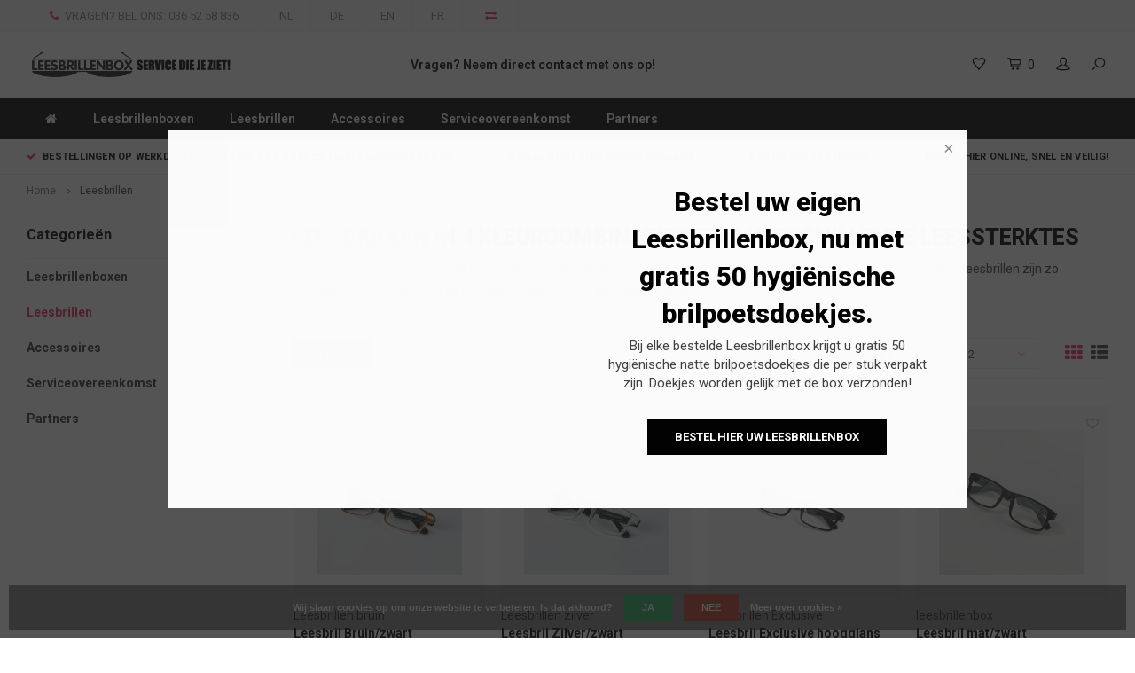

--- FILE ---
content_type: text/html;charset=utf-8
request_url: https://www.leesbrillenbox.nl/nl/leesbrillen/
body_size: 10347
content:
<!DOCTYPE html>
<html lang="nl">
  <head>
    
        
    <meta charset="utf-8"/>
<!-- [START] 'blocks/head.rain' -->
<!--

  (c) 2008-2026 Lightspeed Netherlands B.V.
  http://www.lightspeedhq.com
  Generated: 19-01-2026 @ 02:32:46

-->
<link rel="canonical" href="https://www.leesbrillenbox.nl/nl/leesbrillen/"/>
<link rel="alternate" href="https://www.leesbrillenbox.nl/nl/index.rss" type="application/rss+xml" title="Nieuwe producten"/>
<link href="https://cdn.webshopapp.com/assets/cookielaw.css?2025-02-20" rel="stylesheet" type="text/css"/>
<meta name="robots" content="noodp,noydir"/>
<meta name="google-site-verification" content="xusgCUEXqKKbgLPvsRZL7Anr7Fka0zVZzy_7USwXHkQ"/>
<meta property="og:url" content="https://www.leesbrillenbox.nl/nl/leesbrillen/?source=facebook"/>
<meta property="og:site_name" content="Leesbrillenbox"/>
<meta property="og:title" content="www.leesbrillenbox.nl"/>
<meta property="og:description" content="De speciaal voor Leesbrillenbox samengestelde leesbrillen zitten in vier verschillende sterktes in de Leesbrillenbox. <br />
Leesbrillenbox: Service die je ziet!"/>
<!--[if lt IE 9]>
<script src="https://cdn.webshopapp.com/assets/html5shiv.js?2025-02-20"></script>
<![endif]-->
<!-- [END] 'blocks/head.rain' -->
    <title>www.leesbrillenbox.nl - Leesbrillenbox</title>
    <meta name="description" content="De speciaal voor Leesbrillenbox samengestelde leesbrillen zitten in vier verschillende sterktes in de Leesbrillenbox. <br />
Leesbrillenbox: Service die je ziet!" />
    <meta name="keywords" content="leesbrillen-horeca-showroom-uitvaart-gasten-leesbrillenbox" />
    <meta http-equiv="X-UA-Compatible" content="IE=edge,chrome=1">
    <meta name="viewport" content="width=device-width, initial-scale=1.0">
    <meta name="apple-mobile-web-app-capable" content="yes">
    <meta name="apple-mobile-web-app-status-bar-style" content="black">
    <meta property="fb:app_id" content="966242223397117"/>
    <meta name="viewport" content="width=device-width, initial-scale=1, maximum-scale=1, user-scalable=0"/>

    <link rel="shortcut icon" href="https://cdn.webshopapp.com/shops/73977/themes/153989/assets/favicon.ico?20201110204944" type="image/x-icon" />
    <link href='//fonts.googleapis.com/css?family=Roboto:400,300,500,600,700,800,900' rel='stylesheet' type='text/css'>
    <link href='//fonts.googleapis.com/css?family=Roboto:400,300,500,600,700,800,900' rel='stylesheet' type='text/css'>
    <link rel="stylesheet" href="https://cdn.webshopapp.com/shops/73977/themes/153989/assets/bootstrap.css?2025100914542120200620151659" />
    <link rel="stylesheet" href="https://cdn.webshopapp.com/shops/73977/themes/153989/assets/font-awesome-min.css?2025100914542120200620151659" />
    <link rel="stylesheet" href="https://cdn.webshopapp.com/shops/73977/themes/153989/assets/sm-icons.css?2025100914542120200620151659" />  
    <link rel="stylesheet" href="https://cdn.webshopapp.com/shops/73977/themes/153989/assets/owl-carousel-min.css?2025100914542120200620151659" />  
    <link rel="stylesheet" href="https://cdn.webshopapp.com/shops/73977/themes/153989/assets/semantic.css?2025100914542120200620151659" />  
    <link rel="stylesheet" href="https://cdn.webshopapp.com/shops/73977/themes/153989/assets/jquery-fancybox-min.css?2025100914542120200620151659" /> 
    <link rel="stylesheet" href="https://cdn.webshopapp.com/shops/73977/themes/153989/assets/style.css?2025100914542120200620151659" /> 
    <link rel="stylesheet" href="https://cdn.webshopapp.com/shops/73977/themes/153989/assets/settings.css?2025100914542120200620151659" />  
    <link rel="stylesheet" href="https://cdn.webshopapp.com/assets/gui-2-0.css?2025-02-20" />
    <link rel="stylesheet" href="https://cdn.webshopapp.com/assets/gui-responsive-2-0.css?2025-02-20" />   
    <link rel="stylesheet" href="https://cdn.webshopapp.com/shops/73977/themes/153989/assets/custom.css?2025100914542120200620151659" />

    <script src="https://cdn.webshopapp.com/assets/jquery-1-9-1.js?2025-02-20"></script>
    <script src="https://cdn.webshopapp.com/assets/jquery-ui-1-10-1.js?2025-02-20"></script>
   
    <script src="https://cdn.webshopapp.com/shops/73977/themes/153989/assets/bootstrap.js?2025100914542120200620151659"></script>
    <script src="https://cdn.webshopapp.com/shops/73977/themes/153989/assets/owl-carousel-min.js?2025100914542120200620151659"></script>
    <script src="https://cdn.webshopapp.com/shops/73977/themes/153989/assets/semantic.js?2025100914542120200620151659"></script>
    <script src="https://cdn.webshopapp.com/shops/73977/themes/153989/assets/jquery-fancybox-min.js?2025100914542120200620151659"></script>
    <script src="https://cdn.webshopapp.com/shops/73977/themes/153989/assets/moment.js?2025100914542120200620151659"></script>  
    <script src="https://cdn.webshopapp.com/shops/73977/themes/153989/assets/js-cookie.js?2025100914542120200620151659"></script>
    <script src="https://cdn.webshopapp.com/shops/73977/themes/153989/assets/jquery-countdown-min.js?2025100914542120200620151659"></script>
    <script src="https://cdn.webshopapp.com/shops/73977/themes/153989/assets/global.js?2025100914542120200620151659"></script>
    
    <script src="https://cdn.webshopapp.com/shops/73977/themes/153989/assets/jcarousel.js?2025100914542120200620151659"></script>
    <script src="https://cdn.webshopapp.com/assets/gui.js?2025-02-20"></script>
    <script src="https://cdn.webshopapp.com/assets/gui-responsive-2-0.js?2025-02-20"></script>
    
        
    
    <!--[if lt IE 9]>
    <link rel="stylesheet" href="https://cdn.webshopapp.com/shops/73977/themes/153989/assets/style-ie.css?2025100914542120200620151659" />
    <![endif]-->
    
    <!-- Facebook Pixel Code -->
    <script>
    !function(f,b,e,v,n,t,s)
    {if(f.fbq)return;n=f.fbq=function(){n.callMethod?
    n.callMethod.apply(n,arguments):n.queue.push(arguments)};
    if(!f._fbq)f._fbq=n;n.push=n;n.loaded=!0;n.version='2.0';
    n.queue=[];t=b.createElement(e);t.async=!0;
    t.src=v;s=b.getElementsByTagName(e)[0];
    s.parentNode.insertBefore(t,s)}(window, document,'script',
    'https://connect.facebook.net/en_US/fbevents.js');
    fbq('init', '1141815239185842');
    fbq('track', 'PageView');
    </script>
    <noscript><img height="1" width="1" style="display:none"
    src="https://www.facebook.com/tr?id=1141815239185842&ev=PageView&noscript=1"
    /></noscript>
    <!-- End Facebook Pixel Code -->
  </head>
  <body >
   
         
   <div itemscope itemtype="http://schema.org/BreadcrumbList">
	<div itemprop="itemListElement" itemscope itemtype="http://schema.org/ListItem">
    <a itemprop="item" href="https://www.leesbrillenbox.nl/nl/"><span itemprop="name" content="Home"></span></a>
    <meta itemprop="position" content="1" />
  </div>
    	<div itemprop="itemListElement" itemscope itemtype="http://schema.org/ListItem">
      <a itemprop="item" href="https://www.leesbrillenbox.nl/nl/leesbrillen/"><span itemprop="name" content="Leesbrillen"></span></a>
      <meta itemprop="position" content="2" />
    </div>
  </div>

   <div class="cart-overlay cart"></div>

<div class="cart-side cart">
  <div class="cart-inner">
    
    <div class="cart-title-wrap">
      <div class="cart-title">
        <div class="align">
          <div class="title title-font align-middle">Winkelwagen</div>
          <div class="items text-right align-middle"><span class="item-qty">0</span> artikelen</div>
        </div>
      </div>
      <div class="close-cart">
        <div class="align align-100">
          <div class="align-middle">
            <i class="fa fa-close"></i></div>
          </div>
        </div>
    </div>
    
    <div class="cart-body">
      
        
      <div class="no-cart-products">Geen producten gevonden...</div>
      
    </div>
    
        
  </div>
</div>   <div class="cart-overlay wishlist"></div>

<div class="cart-side wishlist">
  <div class="cart-inner">
    
    <div class="cart-title-wrap">
      <div class="cart-title">
        <div class="align">
          <div class="title title-font align-middle">Verlanglijst</div>
          <div class="items text-right align-middle"><span class="item-qty"></span> artikelen</div>
        </div>
      </div>
      <div class="close-cart">
        <div class="align align-100">
          <div class="align-middle">
            <i class="fa fa-close"></i></div>
          </div>
        </div>
    </div>
    
    <div class="cart-body">
      
      <div class="cart-products">
        <table>
          
        </table>
      </div>
      
            <div class="no-cart-products">U moet ingelogd zijn om deze functie te gebruiken....</div>
            
    </div>
    
  </div>
</div>   <div class="mobile-menu-overlay menu"></div>

<div class="mobile-menu cart">
  <div class="mobile-menu-inner">
    <div class="logo small align-middle">
    <a href="https://www.leesbrillenbox.nl/nl/">
            <img src="https://cdn.webshopapp.com/shops/73977/themes/153989/assets/mobile-menu-logo-nl.png?20201110204944" alt="Leesbrillenbox">
          </a>
  </div>
  
    <ul class="sub-menu">
              	<li>
        	<a href="#login-popup" data-fancybox><i class="fa fa-user before"></i>Inloggen</a>
        </li>
            </ul>
    
   <ul>
          <li class=""><a class="normal-link" href="https://www.leesbrillenbox.nl/nl/leesbrillenboxen/"><i class="fa fa-circle-o before"></i>Leesbrillenboxen</a>            </li>
          <li class="active"><a class="normal-link" href="https://www.leesbrillenbox.nl/nl/leesbrillen/"><i class="fa fa-circle-o before"></i>Leesbrillen</a>            </li>
          <li class=""><a class="normal-link" href="https://www.leesbrillenbox.nl/nl/accessoires/"><i class="fa fa-circle-o before"></i>Accessoires </a>            </li>
          <li class=""><a class="normal-link" href="https://www.leesbrillenbox.nl/nl/serviceovereenkomst/"><i class="fa fa-circle-o before"></i>Serviceovereenkomst</a>            </li>
          <li class=""><a class="normal-link" href="https://www.leesbrillenbox.nl/nl/partners/"><i class="fa fa-circle-o before"></i>Partners</a><span class="more-cats"><i class="fa fa-angle-right"></i></span>              <ul class="">
                    <li class=""><a class="normal-link" href="https://www.leesbrillenbox.nl/nl/partners/bidfood/">Bidfood</a>
            
          </li>
                    <li class=""><a class="normal-link" href="https://www.leesbrillenbox.nl/nl/partners/de-bijenkorf/">De Bijenkorf</a>
            
          </li>
                    <li class=""><a class="normal-link" href="https://www.leesbrillenbox.nl/nl/partners/hanos/">Hanos</a>
            
          </li>
                    <li class=""><a class="normal-link" href="https://www.leesbrillenbox.nl/nl/partners/sligro/">Sligro</a>
            
          </li>
                    <li class=""><a class="normal-link" href="https://www.leesbrillenbox.nl/nl/partners/zegro-horecagroothandel-rotterdam/">Zegro Horecagroothandel Rotterdam</a>
            
          </li>
                    <li class=""><a class="normal-link" href="https://www.leesbrillenbox.nl/nl/partners/drenthe/">Drenthe</a>
            
          </li>
                    <li class=""><a class="normal-link" href="https://www.leesbrillenbox.nl/nl/partners/flevoland/">Flevoland</a>
            
          </li>
                    <li class=""><a class="normal-link" href="https://www.leesbrillenbox.nl/nl/partners/friesland/">Friesland</a>
            
          </li>
                    <li class=""><a class="normal-link" href="https://www.leesbrillenbox.nl/nl/partners/gelderland/">Gelderland</a>
            
          </li>
                    <li class=""><a class="normal-link" href="https://www.leesbrillenbox.nl/nl/partners/groningen/">Groningen</a>
            
          </li>
                    <li class=""><a class="normal-link" href="https://www.leesbrillenbox.nl/nl/partners/limburg/">Limburg</a>
            
          </li>
                    <li class=""><a class="normal-link" href="https://www.leesbrillenbox.nl/nl/partners/noord-brabant/">Noord-Brabant</a>
            
          </li>
                    <li class=""><a class="normal-link" href="https://www.leesbrillenbox.nl/nl/partners/noord-holland/">Noord-Holland</a>
            
          </li>
                    <li class=""><a class="normal-link" href="https://www.leesbrillenbox.nl/nl/partners/overijssel/">Overijssel</a>
            
          </li>
                    <li class=""><a class="normal-link" href="https://www.leesbrillenbox.nl/nl/partners/utrecht/">Utrecht</a>
            
          </li>
                    <li class=""><a class="normal-link" href="https://www.leesbrillenbox.nl/nl/partners/zeeland/">Zeeland</a>
            
          </li>
                    <li class=""><a class="normal-link" href="https://www.leesbrillenbox.nl/nl/partners/zuid-holland/">Zuid-Holland</a>
            
          </li>
                    <li class=""><a class="normal-link" href="https://www.leesbrillenbox.nl/nl/partners/belgie/">België</a>
            
          </li>
                    <li class=""><a class="normal-link" href="https://www.leesbrillenbox.nl/nl/partners/duitsland/">Duitsland</a>
            
          </li>
                    <li class=""><a class="normal-link" href="https://www.leesbrillenbox.nl/nl/partners/frankrijk/">Frankrijk</a>
            
          </li>
                    <li class=""><a class="normal-link" href="https://www.leesbrillenbox.nl/nl/partners/spanje/">Spanje</a>
            
          </li>
                    <li class=""><a class="normal-link" href="https://www.leesbrillenbox.nl/nl/partners/oostenrijk/">Oostenrijk</a>
            
          </li>
                    <li class=""><a class="normal-link" href="https://www.leesbrillenbox.nl/nl/partners/zwitserland/">Zwitserland</a>
            
          </li>
                    <li class=""><a class="normal-link" href="https://www.leesbrillenbox.nl/nl/partners/suriname/">Suriname</a>
            
          </li>
                    <li class=""><a class="normal-link" href="https://www.leesbrillenbox.nl/nl/partners/luxemburg/">luxemburg</a>
            
          </li>
                    <li class=""><a class="normal-link" href="https://www.leesbrillenbox.nl/nl/partners/ierland/">Ierland</a>
            
          </li>
                  </ul>
            </li>
                </ul>
    
    <ul class="sub-menu">
            <li>
        <a href="javascript:;"><i class="fa fa-flag before"></i>Nederlands</a><span class="more-cats"><i class="fa fa-angle-right"></i></span>
        <ul>
        	          <li><a href="https://www.leesbrillenbox.nl/nl/">Nederlands</a></li>
                    <li><a href="https://www.leesbrillenbox.nl/de/">Deutsch</a></li>
                    <li><a href="https://www.leesbrillenbox.nl/en/">English</a></li>
                    <li><a href="https://www.leesbrillenbox.nl/fr/">Français</a></li>
                  </ul>
      </li>
                        <li>
        <a href="https://www.leesbrillenbox.nl/nl/compare/"><i class="fa fa-exchange before"></i>Vergelijk producten</a>
      </li>
                  <li>
      	        <a href="#login-popup" data-fancybox>
                  <i class="fa fa-heart-o before"></i> Verlanglijst
        </a>
      </li>
          </ul>
    
    
    	
  </div>
</div>   <a class="open-newsletter hidden" href="#newsletter-popup" data-fancybox="newsletter">open</a>
<div id="newsletter-popup" data-show="3" data-hide="3">
  <div class="align">
        <div class="image align-middle hidden-xs"></div>
        <div class="text align-middle">
    	<div class="title-wrap">
        <div class="title title-font">Bestel uw eigen Leesbrillenbox, nu met gratis 50 hygiënische brilpoetsdoekjes.</div>
        <div class="subtitle">Bij elke bestelde Leesbrillenbox krijgt u gratis 50 hygiënische natte brilpoetsdoekjes die per stuk verpakt zijn. Doekjes worden gelijk met de box verzonden!</div>
      </div>
      <a href="https://www.leesbrillenbox.nl/nl/leesbrillenboxen/" class="btn" title="In winkelwagen">Bestel hier uw Leesbrillenbox </a>    </div>
  </div>
</div>
<div id="login-popup">
  
<div class="col">
  <div class="title-wrap">
    <div class="title title-font">Inloggen</div>
    <div class="subtitle">Als u een account bij ons heeft, meld u dan aan.</div>
  </div>
<form class="formLogin" id="formLogin" action="https://www.leesbrillenbox.nl/nl/account/loginPost/?return=https%3A%2F%2Fwww.leesbrillenbox.nl%2Fnl%2Fleesbrillen%2F" method="post">
  <input type="hidden" name="key" value="e4807a039639be241c0b389eb5ba6940" />
  <input type="hidden" name="type" value="login" />
  <input type="text" name="email" id="formLoginEmail" value="" placeholder="E-mailadres" />
  <input type="password" name="password" id="formLoginPassword" value="" placeholder="Wachtwoord"/>
  <div class="buttons">
      <a class="btn" href="#" onclick="$('#formLogin').submit(); return false;" title="Inloggen">Inloggen</a>
       <a class="forgot-pw" href="https://www.leesbrillenbox.nl/nl/account/password/">Wachtwoord vergeten?</a>
  </div>
  </form>
  </div>
  
  <div class="col last">
      <div class="title-wrap">
        <div class="title title-font">Registreren</div>
        <div class="subtitle">Door een account aan te maken in deze winkel kunt u het betalingsproces sneller doorlopen, meerdere adressen opslaan, bestellingen bekijken en volgen en meer.</div>
        <div class="buttons">
          <a class="btn" href="https://www.leesbrillenbox.nl/nl/account/register/" title="Account aanmaken">Account aanmaken</a>
      </div>
      </div>
    </div>
  
</div>
<header id="header" class="menu-under-header">
  
    <div class="topbar body-wrap">
    <div class="container-wide">
      <div class="align">
        
        <div class="align-middle text-left">
          <ul><li class="phone"><span class="inner"><i class="fa fa-phone left-icon"></i>VRAGEN? BEL ONS: 036 52 58 836</span></li><li class="hidden-xs"><ul class="languages"><li><a href="https://www.leesbrillenbox.nl/nl/go/category/2098122">NL</a></li><li><a href="https://www.leesbrillenbox.nl/de/go/category/2098122">DE</a></li><li><a href="https://www.leesbrillenbox.nl/en/go/category/2098122">EN</a></li><li><a href="https://www.leesbrillenbox.nl/fr/go/category/2098122">FR</a></li></ul></li><li class="hidden-xs"><a href="https://www.leesbrillenbox.nl/nl/compare/"><i class="fa fa-exchange"></i></a></li></ul>        </div>
        
        <div class="align-middle text-right">
                  </div>

      </div>
    </div>
  </div>
    
  <div class="main-header body-wrap">
    <div class="container-wide">
      <div class="align">
        
        <div class="menu-button align-middle hidden-md hidden-lg">
          <a class="open-menu">
            <ul>
              <li></li>
              <li></li>
              <li></li>
              <li>menu</li>
            </ul>
          </a>
        </div>
                <div class="logo hidden-xs small align-middle">
          <a href="https://www.leesbrillenbox.nl/nl/">
                        <img src="https://cdn.webshopapp.com/shops/73977/themes/153989/assets/logo-nl.png?20201110204944" alt="Leesbrillenbox">
                      </a>
        </div>
        
                <div class="logo visible-xs small align-middle">
          <a href="https://www.leesbrillenbox.nl/nl/">
                        <img src="https://cdn.webshopapp.com/shops/73977/themes/153989/assets/mobile-menu-logo-nl.png?20201110204944" alt="Leesbrillenbox">
                      </a>
        </div>
        
                <div class="main-menu align-middle hidden-sm hidden-xs">
          <ul>
                        <li class=""><a href="https://www.leesbrillenbox.nl/nl/service/about/">Vragen? Neem direct contact met ons op!</a></li>
                      </ul>
        </div>
                
                
        <div class="icons align-middle text-right">
          <ul>
                        <li class="wishlist-header hidden-xs" title="Verlanglijst">
                            <a href="#login-popup" data-fancybox>
                              <span class="icon"><i class="sm-icon sm-heart"></i></span>
                <span class="text hidden"></span>
              </a>
            </li>
                        <li class="cart-header" title="Winkelwagen">
              <a class="open-cart" href="https://www.leesbrillenbox.nl/nl/cart/">
                <span class="icon"><i class="sm-icon sm-cart"></i></span>
                <span class="text cart-amount">0</span>
              </a>
              <div class="hidden-xs hidden-sm hidden-md cart-wrap-outer">
              <div class="cart-wrap-inner">
                <div class="cart-dropdown">
                  <div class="cart-title title-font">Winkelwagen<span class="items">(0 items)</span></div>

                  <div class="cart-body">
                    <table class="cart-products">
                                          </table>
                  </div>

                    <table class="total hidden">
                      <tr>
                        <td class="title-font">Subtotaal <span class="totaltotal">€0,00</span></td>
                        <td><a class="btn btn-gold" href="https://www.leesbrillenbox.nl/nl/cart/">Naar de kassa</a></td>
                      </tr>
                    </table>
                    <div class="empty-cart">Geen producten gevonden</div>
                </div>
              </div>
            </div>
            </li>
            <li class="account-header hidden-xs" title="Mijn account">
                            <a href="#login-popup" data-fancybox>
                <span class="icon"><i class="sm-icon sm-user-outline"></i></span>
              </a>
                          </li>
            <li class="" title="Zoeken">
              <a class="open-search" href="javascript:;">
                <span class="icon"><i class="sm-icon sm-zoom"></i></span>
              </a>
            </li>
          </ul>
        </div>
          
      </div>
    </div>
    
    <div class="search-bar">
      <form action="https://www.leesbrillenbox.nl/nl/search/" method="get" id="formSearch">
        <div class="container-wide relative">
          <input type="text" name="q" autocomplete="off"  value="" placeholder="Zoeken..."/>
          <span onclick="$('#formSearch').submit();" title="Zoeken" class="icon"><i class="sm-icon sm-zoom"></i></span>
        </div>
        
        <div class="autocomplete">
          <div class="container-wide">
            <div class="search-products products-livesearch row"></div>
            <div class="more"><a href="#">Bekijk alle resultaten <span>(0)</span></a></div>
            <div class="notfound">Geen producten gevonden...</div>
          </div>
        </div>
      </form>
    </div>
    
  </div>
    
        <div class="main-menu-wide  body-wrap hidden-sm hidden-xs">
      <div class="container-wide">
        <ul><li class="home"><a href="https://www.leesbrillenbox.nl/nl/"><i class="fa fa-home"></i></a></li><li class=""><a href="https://www.leesbrillenbox.nl/nl/leesbrillenboxen/">Leesbrillenboxen</a></li><li class="active"><a href="https://www.leesbrillenbox.nl/nl/leesbrillen/">Leesbrillen</a></li><li class=""><a href="https://www.leesbrillenbox.nl/nl/accessoires/">Accessoires </a></li><li class=""><a href="https://www.leesbrillenbox.nl/nl/serviceovereenkomst/">Serviceovereenkomst</a></li><li class=""><a href="https://www.leesbrillenbox.nl/nl/partners/">Partners</a><div class="mega-menu"><div class="container-wide"><div class="menus"><div class="menu"><a class="title" href="https://www.leesbrillenbox.nl/nl/partners/bidfood/">Bidfood</a><ul></ul></div><div class="menu"><a class="title" href="https://www.leesbrillenbox.nl/nl/partners/de-bijenkorf/">De Bijenkorf</a><ul></ul></div><div class="menu"><a class="title" href="https://www.leesbrillenbox.nl/nl/partners/hanos/">Hanos</a><ul></ul></div><div class="menu"><a class="title" href="https://www.leesbrillenbox.nl/nl/partners/sligro/">Sligro</a><ul></ul></div><div class="menu"><a class="title" href="https://www.leesbrillenbox.nl/nl/partners/zegro-horecagroothandel-rotterdam/">Zegro Horecagroothandel Rotterdam</a><ul></ul></div><div class="menu"><a class="title" href="https://www.leesbrillenbox.nl/nl/partners/drenthe/">Drenthe</a><ul></ul></div><div class="menu"><a class="title" href="https://www.leesbrillenbox.nl/nl/partners/flevoland/">Flevoland</a><ul></ul></div><div class="menu"><a class="title" href="https://www.leesbrillenbox.nl/nl/partners/friesland/">Friesland</a><ul></ul></div><div class="menu"><a class="title" href="https://www.leesbrillenbox.nl/nl/partners/gelderland/">Gelderland</a><ul></ul></div><div class="menu"><a class="title" href="https://www.leesbrillenbox.nl/nl/partners/groningen/">Groningen</a><ul></ul></div><div class="menu"><a class="title" href="https://www.leesbrillenbox.nl/nl/partners/limburg/">Limburg</a><ul></ul></div><div class="menu"><a class="title" href="https://www.leesbrillenbox.nl/nl/partners/noord-brabant/">Noord-Brabant</a><ul></ul></div><div class="menu"><a class="title" href="https://www.leesbrillenbox.nl/nl/partners/noord-holland/">Noord-Holland</a><ul></ul></div><div class="menu"><a class="title" href="https://www.leesbrillenbox.nl/nl/partners/overijssel/">Overijssel</a><ul></ul></div><div class="menu"><a class="title" href="https://www.leesbrillenbox.nl/nl/partners/utrecht/">Utrecht</a><ul></ul></div><div class="menu"><a class="title" href="https://www.leesbrillenbox.nl/nl/partners/zeeland/">Zeeland</a><ul></ul></div><div class="menu"><a class="title" href="https://www.leesbrillenbox.nl/nl/partners/zuid-holland/">Zuid-Holland</a><ul></ul></div><div class="menu"><a class="title" href="https://www.leesbrillenbox.nl/nl/partners/belgie/">België</a><ul></ul></div><div class="menu"><a class="title" href="https://www.leesbrillenbox.nl/nl/partners/duitsland/">Duitsland</a><ul></ul></div><div class="menu"><a class="title" href="https://www.leesbrillenbox.nl/nl/partners/frankrijk/">Frankrijk</a><ul></ul></div><div class="menu"><a class="title" href="https://www.leesbrillenbox.nl/nl/partners/spanje/">Spanje</a><ul></ul></div><div class="menu"><a class="title" href="https://www.leesbrillenbox.nl/nl/partners/oostenrijk/">Oostenrijk</a><ul></ul></div><div class="menu"><a class="title" href="https://www.leesbrillenbox.nl/nl/partners/zwitserland/">Zwitserland</a><ul></ul></div><div class="menu"><a class="title" href="https://www.leesbrillenbox.nl/nl/partners/suriname/">Suriname</a><ul></ul></div><div class="menu"><a class="title" href="https://www.leesbrillenbox.nl/nl/partners/luxemburg/">luxemburg</a><ul></ul></div><div class="menu"><a class="title" href="https://www.leesbrillenbox.nl/nl/partners/ierland/">Ierland</a><ul></ul></div></div></div></div></li></ul>      </div>
    </div>
      
        <div class="header-usp body-wrap">
      <div class="search-overlay"></div>
      <div class="container-wide">
        <ul>
          <li><a href="https://www.leesbrillenbox.nl/nl/collection/"><i class="fa fa-check"></i>Bestellingen op werkdagen voor 17:00 uur worden zelfde dag verzonden</a></li>
          <li><a href="https://www.leesbrillenbox.nl/nl/collection/"><i class="fa fa-check"></i>WERELDWIJDE VERZENDING MOGELIJK</a></li>
          <li><a href="https://www.leesbrillenbox.nl/nl/collection/"><i class="fa fa-check"></i>Bestel nu!  24/7 online</a></li>
          <li><a href="https://www.leesbrillenbox.nl/nl/collection/"><i class="fa fa-check"></i>Winkel hier online, snel en veilig!</a></li>
        </ul>
      </div>
    </div>
      
</header>    
    <main class="body-wrap">
      <div class="search-overlay"></div>
      <div class="main-content">
        
        

<div id="collection-page">
  
  <div class="filters-top">
    <div class="container-wide">
      <div class="row filter-row">
      	<form action="https://www.leesbrillenbox.nl/nl/leesbrillen/" method="get" id="sidebar_filters_top">
          <input type="hidden" name="mode" value="grid" id="filter_form_mode_top" />
          <input type="hidden" name="limit" value="12" id="filter_form_limit_top" />
          <input type="hidden" name="sort" value="default" id="filter_form_sort_top" />
          <input type="hidden" name="max" value="35" id="filter_form_max_1_top" />
          <input type="hidden" name="min" value="0" id="filter_form_min_1_top" />
    
      
            <div class="filter-wrap col-md-2">
        <div class="filter-title">Merken</div>
        <div class="filter-items">
                    <div class="ui checkbox filter-item">
            <input id="filter_0_top" type="radio" name="brand" value="0"  checked="checked" />
            <label for="filter_0_top">Alle merken</label>
          </div>
                    <div class="ui checkbox filter-item">
            <input id="filter_4890781_top" type="radio" name="brand" value="4890781"  />
            <label for="filter_4890781_top">Leesbrillen Exclusive</label>
          </div>
                    <div class="ui checkbox filter-item">
            <input id="filter_4890792_top" type="radio" name="brand" value="4890792"  />
            <label for="filter_4890792_top">Leesbrillen bruin</label>
          </div>
                    <div class="ui checkbox filter-item">
            <input id="filter_4890793_top" type="radio" name="brand" value="4890793"  />
            <label for="filter_4890793_top">Leesbrillen zilver</label>
          </div>
                    <div class="ui checkbox filter-item">
            <input id="filter_4894013_top" type="radio" name="brand" value="4894013"  />
            <label for="filter_4894013_top">Leesbrillenbox</label>
          </div>
                    <div class="ui checkbox filter-item">
            <input id="filter_4424937_top" type="radio" name="brand" value="4424937"  />
            <label for="filter_4424937_top">leesbrillenbox</label>
          </div>
                  </div>
      </div>
      
                
      <div class="filter-wrap col-md-2">
        <div class="filter-title">Prijs</div>
      	<div class="price-filter">
        <div class="sidebar-filter-slider">
          <div class="collection-filter-price price-filter-1"></div>
        </div>
        <div class="price-filter-range clear">
          <div class="min">Min: €<span>0</span></div>
          <div class="max">Max: €<span>35</span></div>
        </div>
      </div>
      </div>
      
  		</form>
      </div>
    </div>
  </div>
  
  <div class="container-wide">
    
    <div class="breadcrumbs">
      <a href="https://www.leesbrillenbox.nl/nl/" title="Home">Home</a>
           	<i class="fa fa-angle-right"></i><a class="last" href="https://www.leesbrillenbox.nl/nl/leesbrillen/">Leesbrillen</a>
          </div>  
    
    
    <div class="row">
    	
            <div class="col-sidebar hidden-sm hidden-xs">
      	<div class="sidebar">
  
    	<div class="sb-cats">
      <div class="sidebar-title">Categorieën</div>
      <ul class="sb-cats-wrap">
      	        	<li class=""><a href="https://www.leesbrillenbox.nl/nl/leesbrillenboxen/">Leesbrillenboxen</a>        		        	</li>
                	<li class="active"><a href="https://www.leesbrillenbox.nl/nl/leesbrillen/">Leesbrillen</a>        		        	</li>
                	<li class=""><a href="https://www.leesbrillenbox.nl/nl/accessoires/">Accessoires </a>        		        	</li>
                	<li class=""><a href="https://www.leesbrillenbox.nl/nl/serviceovereenkomst/">Serviceovereenkomst</a>        		        	</li>
                	<li class=""><a href="https://www.leesbrillenbox.nl/nl/partners/">Partners</a><span class="more-cats"><i class="fa fa-angle-right"></i></span>        		            	<ul class="">
                                	<li class="">
                    <span class="hover-cats"><i class="fa fa-angle-right"></i></span> 
                    <a href="https://www.leesbrillenbox.nl/nl/partners/bidfood/">Bidfood</a>
                                    		                	</li>
                                	<li class="">
                    <span class="hover-cats"><i class="fa fa-angle-right"></i></span> 
                    <a href="https://www.leesbrillenbox.nl/nl/partners/de-bijenkorf/">De Bijenkorf</a>
                                    		                	</li>
                                	<li class="">
                    <span class="hover-cats"><i class="fa fa-angle-right"></i></span> 
                    <a href="https://www.leesbrillenbox.nl/nl/partners/hanos/">Hanos</a>
                                    		                	</li>
                                	<li class="">
                    <span class="hover-cats"><i class="fa fa-angle-right"></i></span> 
                    <a href="https://www.leesbrillenbox.nl/nl/partners/sligro/">Sligro</a>
                                    		                	</li>
                                	<li class="">
                    <span class="hover-cats"><i class="fa fa-angle-right"></i></span> 
                    <a href="https://www.leesbrillenbox.nl/nl/partners/zegro-horecagroothandel-rotterdam/">Zegro Horecagroothandel Rotterdam</a>
                                    		                	</li>
                                	<li class="">
                    <span class="hover-cats"><i class="fa fa-angle-right"></i></span> 
                    <a href="https://www.leesbrillenbox.nl/nl/partners/drenthe/">Drenthe</a>
                                    		                	</li>
                                	<li class="">
                    <span class="hover-cats"><i class="fa fa-angle-right"></i></span> 
                    <a href="https://www.leesbrillenbox.nl/nl/partners/flevoland/">Flevoland</a>
                                    		                	</li>
                                	<li class="">
                    <span class="hover-cats"><i class="fa fa-angle-right"></i></span> 
                    <a href="https://www.leesbrillenbox.nl/nl/partners/friesland/">Friesland</a>
                                    		                	</li>
                                	<li class="">
                    <span class="hover-cats"><i class="fa fa-angle-right"></i></span> 
                    <a href="https://www.leesbrillenbox.nl/nl/partners/gelderland/">Gelderland</a>
                                    		                	</li>
                                	<li class="">
                    <span class="hover-cats"><i class="fa fa-angle-right"></i></span> 
                    <a href="https://www.leesbrillenbox.nl/nl/partners/groningen/">Groningen</a>
                                    		                	</li>
                                	<li class="">
                    <span class="hover-cats"><i class="fa fa-angle-right"></i></span> 
                    <a href="https://www.leesbrillenbox.nl/nl/partners/limburg/">Limburg</a>
                                    		                	</li>
                                	<li class="">
                    <span class="hover-cats"><i class="fa fa-angle-right"></i></span> 
                    <a href="https://www.leesbrillenbox.nl/nl/partners/noord-brabant/">Noord-Brabant</a>
                                    		                	</li>
                                	<li class="">
                    <span class="hover-cats"><i class="fa fa-angle-right"></i></span> 
                    <a href="https://www.leesbrillenbox.nl/nl/partners/noord-holland/">Noord-Holland</a>
                                    		                	</li>
                                	<li class="">
                    <span class="hover-cats"><i class="fa fa-angle-right"></i></span> 
                    <a href="https://www.leesbrillenbox.nl/nl/partners/overijssel/">Overijssel</a>
                                    		                	</li>
                                	<li class="">
                    <span class="hover-cats"><i class="fa fa-angle-right"></i></span> 
                    <a href="https://www.leesbrillenbox.nl/nl/partners/utrecht/">Utrecht</a>
                                    		                	</li>
                                	<li class="">
                    <span class="hover-cats"><i class="fa fa-angle-right"></i></span> 
                    <a href="https://www.leesbrillenbox.nl/nl/partners/zeeland/">Zeeland</a>
                                    		                	</li>
                                	<li class="">
                    <span class="hover-cats"><i class="fa fa-angle-right"></i></span> 
                    <a href="https://www.leesbrillenbox.nl/nl/partners/zuid-holland/">Zuid-Holland</a>
                                    		                	</li>
                                	<li class="">
                    <span class="hover-cats"><i class="fa fa-angle-right"></i></span> 
                    <a href="https://www.leesbrillenbox.nl/nl/partners/belgie/">België</a>
                                    		                	</li>
                                	<li class="">
                    <span class="hover-cats"><i class="fa fa-angle-right"></i></span> 
                    <a href="https://www.leesbrillenbox.nl/nl/partners/duitsland/">Duitsland</a>
                                    		                	</li>
                                	<li class="">
                    <span class="hover-cats"><i class="fa fa-angle-right"></i></span> 
                    <a href="https://www.leesbrillenbox.nl/nl/partners/frankrijk/">Frankrijk</a>
                                    		                	</li>
                                	<li class="">
                    <span class="hover-cats"><i class="fa fa-angle-right"></i></span> 
                    <a href="https://www.leesbrillenbox.nl/nl/partners/spanje/">Spanje</a>
                                    		                	</li>
                                	<li class="">
                    <span class="hover-cats"><i class="fa fa-angle-right"></i></span> 
                    <a href="https://www.leesbrillenbox.nl/nl/partners/oostenrijk/">Oostenrijk</a>
                                    		                	</li>
                                	<li class="">
                    <span class="hover-cats"><i class="fa fa-angle-right"></i></span> 
                    <a href="https://www.leesbrillenbox.nl/nl/partners/zwitserland/">Zwitserland</a>
                                    		                	</li>
                                	<li class="">
                    <span class="hover-cats"><i class="fa fa-angle-right"></i></span> 
                    <a href="https://www.leesbrillenbox.nl/nl/partners/suriname/">Suriname</a>
                                    		                	</li>
                                	<li class="">
                    <span class="hover-cats"><i class="fa fa-angle-right"></i></span> 
                    <a href="https://www.leesbrillenbox.nl/nl/partners/luxemburg/">luxemburg</a>
                                    		                	</li>
                                	<li class="">
                    <span class="hover-cats"><i class="fa fa-angle-right"></i></span> 
                    <a href="https://www.leesbrillenbox.nl/nl/partners/ierland/">Ierland</a>
                                    		                	</li>
                            	</ul>
                    	</li>
                      </ul>
  	</div>
    
    
    
    
    
</div>      </div>
            
      <div class="col-products">
        
                <div class="collection-content on-top">
          <div class="align">
            <div class="info align-top">
              <h1 class="title">LEESBRILLEN IN 4 KLEURCOMBINATIES EN 4  VERSCHILLENDE LEESSTERKTES</h1>
                            <div class="text"><p>De speciaal voor Leesbrillenbox samengestelde leesbrillen zitten in vier verschillende sterktes in de Leesbrillenbox. Deze leesbrillen zijn zo gemaakt en afgewerkt dat ze uitstekend geschikt zijn voor dagelijks gebruik.</p></div>
                          </div>
          </div>
        </div>
                
        <div class="collection-sort">
          <form action="https://www.leesbrillenbox.nl/nl/leesbrillen/" method="get" id="filter_form_bottom">
                        <input type="hidden" name="limit" value="12" id="filter_form_limit_bottom" />
            <input type="hidden" name="sort" value="default" id="filter_form_sort_bottom" />
            <input type="hidden" name="max" value="35" id="filter_form_max_bottom" />
            <input type="hidden" name="min" value="0" id="filter_form_min_bottom" />
            
            <div class="align">
              
            <div class="sort-block align-middle">
              
              
              <a class="btn filter-btn open-filters" href="javascript:;"><i class="fa fa-ellipsis-v"></i>Filters</a>

              <select name="sort" onchange="$('#formSortModeLimit').submit();" class="hidden-xs hidden-sm">
                                <option value="default" selected="selected">Standaard</option>
                                <option value="popular">Meest bekeken</option>
                                <option value="newest">Nieuwste producten</option>
                                <option value="lowest">Laagste prijs</option>
                                <option value="highest">Hoogste prijs</option>
                                <option value="asc">Naam oplopend</option>
                                <option value="desc">Naam aflopend</option>
                              </select>  
              
            </div>
              
                                          
            <div class="sort-block align-middle text-right pagination hidden-xs">
              <div class="pager-text hidden-md hidden-sm hidden-xs">Toon 1 - 8 van 8</div>
              <div class="per-page">Toon:</div>
              <select id="selectbox-2-bottom" name="limit" onchange="$('#formProductsFilters').submit();">
                                <option value="4">4</option>
                                <option value="8">8</option>
                                <option value="12" selected="selected">12</option>
                                <option value="16">16</option>
                                <option value="20">20</option>
                                <option value="24">24</option>
                              </select>
            </div>
                          
            <div class="grid-list text-right align-middle">
              <ul>
                <li class="active"><label for="mode-grid"><input type="radio" name="mode" value="grid" id="mode-grid" checked><i class="fa fa-th"></i></label></li>
                <li class=""><label for="mode-list"><input type="radio" name="mode" value="list" id="mode-list"><i class="fa fa-th-list"></i></label></li>
              </ul>  
            </div>
            
            </div>
            
          </form>
        </div>
        
                
        <div class="products row infinite-page-count" data-page-count="1">
          
          	          	          	          
                          


<div class="product inf-product col-xs-6 col-sm-4 col-md-4 col-lg-3" data-url="https://www.leesbrillenbox.nl/nl/leesbril-bruin.html" data-img-settings="300x300x2" data-id="14519334" data-inf-id="inf_id_here">
  <div class="product-inner no-border img-gray no-padding">
  
  
  <div class="image-wrap">

    <div class="product-labels"><div class="product-label sale"></div></div>    
    
        <div class="wishlist-btn">
      <form>
                <a href="#login-popup" data-fancybox><i class="fa fa-heart-o"></i></a>
              </form>
    </div>
        
        
    <a href="https://www.leesbrillenbox.nl/nl/leesbril-bruin.html" title="Leesbrillen bruin Leesbril Bruin/zwart" data-infinite-product-url>
      <span class="img-wrap">
            <img src="https://cdn.webshopapp.com/shops/73977/files/36627092/300x300x2/leesbrillen-bruin-leesbril-bruin-zwart.jpg" alt="Leesbrillen bruin Leesbril Bruin/zwart" title="Leesbrillen bruin Leesbril Bruin/zwart" data-infinite-product-image/>
            </span>
    </a>
    
  </div>
  
  
  <div class="info">
    
        <div class="product-brand" data-infinite-product-brand>Leesbrillen bruin</div>
        
    <a href="https://www.leesbrillenbox.nl/nl/leesbril-bruin.html" title="Leesbrillen bruin Leesbril Bruin/zwart" class="title title-font one-line" data-infinite-product-title>Leesbril Bruin/zwart</a>
    
    
        
        
    <div class="price">      
      
      <span class="old-price"><span class="price-inner" data-infinite-product-price-old></span></span>
      <span class="new-price"><span class="price-inner" data-infinite-product-price-new>€6,95</span></span>
            <div class="inc-price" data-infinite-product-price-incl>(€8,41 Incl. btw)</div>             
    </div>
    
  </div>
     
  </div>
</div>
                          


<div class="product inf-product col-xs-6 col-sm-4 col-md-4 col-lg-3" data-url="https://www.leesbrillenbox.nl/nl/leesbril-zwart.html" data-img-settings="300x300x2" data-id="14519164" data-inf-id="inf_id_here">
  <div class="product-inner no-border img-gray no-padding">
  
  
  <div class="image-wrap">

    <div class="product-labels"><div class="product-label sale"></div></div>    
    
        <div class="wishlist-btn">
      <form>
                <a href="#login-popup" data-fancybox><i class="fa fa-heart-o"></i></a>
              </form>
    </div>
        
        
    <a href="https://www.leesbrillenbox.nl/nl/leesbril-zwart.html" title="Leesbrillen zilver Leesbril Zilver/zwart" data-infinite-product-url>
      <span class="img-wrap">
            <img src="https://cdn.webshopapp.com/shops/73977/files/36627264/300x300x2/leesbrillen-zilver-leesbril-zilver-zwart.jpg" alt="Leesbrillen zilver Leesbril Zilver/zwart" title="Leesbrillen zilver Leesbril Zilver/zwart" data-infinite-product-image/>
            </span>
    </a>
    
  </div>
  
  
  <div class="info">
    
        <div class="product-brand" data-infinite-product-brand>Leesbrillen zilver</div>
        
    <a href="https://www.leesbrillenbox.nl/nl/leesbril-zwart.html" title="Leesbrillen zilver Leesbril Zilver/zwart" class="title title-font one-line" data-infinite-product-title>Leesbril Zilver/zwart</a>
    
    
        
        
    <div class="price">      
      
      <span class="old-price"><span class="price-inner" data-infinite-product-price-old></span></span>
      <span class="new-price"><span class="price-inner" data-infinite-product-price-new>€6,95</span></span>
            <div class="inc-price" data-infinite-product-price-incl>(€8,41 Incl. btw)</div>             
    </div>
    
  </div>
     
  </div>
</div>
                          


<div class="product inf-product col-xs-6 col-sm-4 col-md-4 col-lg-3" data-url="https://www.leesbrillenbox.nl/nl/leesbril-zwart-exclusive.html" data-img-settings="300x300x2" data-id="105141192" data-inf-id="inf_id_here">
  <div class="product-inner no-border img-gray no-padding">
  
  
  <div class="image-wrap">

    <div class="product-labels"><div class="product-label sale"></div></div>    
    
        <div class="wishlist-btn">
      <form>
                <a href="#login-popup" data-fancybox><i class="fa fa-heart-o"></i></a>
              </form>
    </div>
        
        
    <a href="https://www.leesbrillenbox.nl/nl/leesbril-zwart-exclusive.html" title="Leesbrillen Exclusive Leesbril Exclusive hoogglans zwart" data-infinite-product-url>
      <span class="img-wrap">
            <img src="https://cdn.webshopapp.com/shops/73977/files/393088930/300x300x2/leesbrillen-exclusive-leesbril-exclusive-hoogglans.jpg" alt="Leesbrillen Exclusive Leesbril Exclusive hoogglans zwart" title="Leesbrillen Exclusive Leesbril Exclusive hoogglans zwart" data-infinite-product-image/>
            </span>
    </a>
    
  </div>
  
  
  <div class="info">
    
        <div class="product-brand" data-infinite-product-brand>Leesbrillen Exclusive</div>
        
    <a href="https://www.leesbrillenbox.nl/nl/leesbril-zwart-exclusive.html" title="Leesbrillen Exclusive Leesbril Exclusive hoogglans zwart" class="title title-font one-line" data-infinite-product-title>Leesbril Exclusive hoogglans zwart</a>
    
    
        
        
    <div class="price">      
      
      <span class="old-price"><span class="price-inner" data-infinite-product-price-old></span></span>
      <span class="new-price"><span class="price-inner" data-infinite-product-price-new>€9,95</span></span>
            <div class="inc-price" data-infinite-product-price-incl>(€12,04 Incl. btw)</div>             
    </div>
    
  </div>
     
  </div>
</div>
                          


<div class="product inf-product col-xs-6 col-sm-4 col-md-4 col-lg-3" data-url="https://www.leesbrillenbox.nl/nl/leesbril-exclusive-mat-zwart.html" data-img-settings="300x300x2" data-id="130830791" data-inf-id="inf_id_here">
  <div class="product-inner no-border img-gray no-padding">
  
  
  <div class="image-wrap">

    <div class="product-labels"><div class="product-label sale"></div></div>    
    
        <div class="wishlist-btn">
      <form>
                <a href="#login-popup" data-fancybox><i class="fa fa-heart-o"></i></a>
              </form>
    </div>
        
        
    <a href="https://www.leesbrillenbox.nl/nl/leesbril-exclusive-mat-zwart.html" title="leesbrillenbox Leesbril mat/zwart" data-infinite-product-url>
      <span class="img-wrap">
            <img src="https://cdn.webshopapp.com/shops/73977/files/393088713/300x300x2/leesbrillenbox-leesbril-mat-zwart.jpg" alt="leesbrillenbox Leesbril mat/zwart" title="leesbrillenbox Leesbril mat/zwart" data-infinite-product-image/>
            </span>
    </a>
    
  </div>
  
  
  <div class="info">
    
        <div class="product-brand" data-infinite-product-brand>leesbrillenbox</div>
        
    <a href="https://www.leesbrillenbox.nl/nl/leesbril-exclusive-mat-zwart.html" title="leesbrillenbox Leesbril mat/zwart" class="title title-font one-line" data-infinite-product-title>Leesbril mat/zwart</a>
    
    
        
        
    <div class="price">      
      
      <span class="old-price"><span class="price-inner" data-infinite-product-price-old></span></span>
      <span class="new-price"><span class="price-inner" data-infinite-product-price-new>€8,95</span></span>
            <div class="inc-price" data-infinite-product-price-incl>(€10,83 Incl. btw)</div>             
    </div>
    
  </div>
     
  </div>
</div>
                          


<div class="product inf-product col-xs-6 col-sm-4 col-md-4 col-lg-3" data-url="https://www.leesbrillenbox.nl/nl/navulverpakkingen-bruin.html" data-img-settings="300x300x2" data-id="40168343" data-inf-id="inf_id_here">
  <div class="product-inner no-border img-gray no-padding">
  
  
  <div class="image-wrap">

    <div class="product-labels"><div class="product-label sale"></div></div>    
    
        <div class="wishlist-btn">
      <form>
                <a href="#login-popup" data-fancybox><i class="fa fa-heart-o"></i></a>
              </form>
    </div>
        
        
    <a href="https://www.leesbrillenbox.nl/nl/navulverpakkingen-bruin.html" title="leesbrillenbox Navulverpakking kleur:  bruin/zwart" data-infinite-product-url>
      <span class="img-wrap">
            <img src="https://cdn.webshopapp.com/shops/73977/files/306555924/300x300x2/leesbrillenbox-navulverpakking-kleur-bruin-zwart.jpg" alt="leesbrillenbox Navulverpakking kleur:  bruin/zwart" title="leesbrillenbox Navulverpakking kleur:  bruin/zwart" data-infinite-product-image/>
            </span>
    </a>
    
  </div>
  
  
  <div class="info">
    
        <div class="product-brand" data-infinite-product-brand>leesbrillenbox</div>
        
    <a href="https://www.leesbrillenbox.nl/nl/navulverpakkingen-bruin.html" title="leesbrillenbox Navulverpakking kleur:  bruin/zwart" class="title title-font one-line" data-infinite-product-title>Navulverpakking kleur:  bruin/zwart</a>
    
    
        
        
    <div class="price">      
      
      <span class="old-price"><span class="price-inner" data-infinite-product-price-old></span></span>
      <span class="new-price"><span class="price-inner" data-infinite-product-price-new>€19,95</span></span>
            <div class="inc-price" data-infinite-product-price-incl>(€24,14 Incl. btw)</div>             
    </div>
    
  </div>
     
  </div>
</div>
                          


<div class="product inf-product col-xs-6 col-sm-4 col-md-4 col-lg-3" data-url="https://www.leesbrillenbox.nl/nl/navulverpakkingen-zilver.html" data-img-settings="300x300x2" data-id="131302028" data-inf-id="inf_id_here">
  <div class="product-inner no-border img-gray no-padding">
  
  
  <div class="image-wrap">

    <div class="product-labels"><div class="product-label sale"></div></div>    
    
        <div class="wishlist-btn">
      <form>
                <a href="#login-popup" data-fancybox><i class="fa fa-heart-o"></i></a>
              </form>
    </div>
        
        
    <a href="https://www.leesbrillenbox.nl/nl/navulverpakkingen-zilver.html" title="Leesbrillenbox Navulverpakking kleur: zilver/zwart" data-infinite-product-url>
      <span class="img-wrap">
            <img src="https://cdn.webshopapp.com/shops/73977/files/394086146/300x300x2/leesbrillenbox-navulverpakking-kleur-zilver-zwart.jpg" alt="Leesbrillenbox Navulverpakking kleur: zilver/zwart" title="Leesbrillenbox Navulverpakking kleur: zilver/zwart" data-infinite-product-image/>
            </span>
    </a>
    
  </div>
  
  
  <div class="info">
    
        <div class="product-brand" data-infinite-product-brand>Leesbrillenbox</div>
        
    <a href="https://www.leesbrillenbox.nl/nl/navulverpakkingen-zilver.html" title="Leesbrillenbox Navulverpakking kleur: zilver/zwart" class="title title-font one-line" data-infinite-product-title>Navulverpakking kleur: zilver/zwart</a>
    
    
        
        
    <div class="price">      
      
      <span class="old-price"><span class="price-inner" data-infinite-product-price-old></span></span>
      <span class="new-price"><span class="price-inner" data-infinite-product-price-new>€19,95</span></span>
            <div class="inc-price" data-infinite-product-price-incl>(€24,14 Incl. btw)</div>             
    </div>
    
  </div>
     
  </div>
</div>
                          


<div class="product inf-product col-xs-6 col-sm-4 col-md-4 col-lg-3" data-url="https://www.leesbrillenbox.nl/nl/navulverpakking-mat-zwart.html" data-img-settings="300x300x2" data-id="131301986" data-inf-id="inf_id_here">
  <div class="product-inner no-border img-gray no-padding">
  
  
  <div class="image-wrap">

    <div class="product-labels"><div class="product-label sale"></div></div>    
    
        <div class="wishlist-btn">
      <form>
                <a href="#login-popup" data-fancybox><i class="fa fa-heart-o"></i></a>
              </form>
    </div>
        
        
    <a href="https://www.leesbrillenbox.nl/nl/navulverpakking-mat-zwart.html" title="leesbrillenbox Navulverpakking kleur: mat/zwart" data-infinite-product-url>
      <span class="img-wrap">
            <img src="https://cdn.webshopapp.com/shops/73977/files/451645234/300x300x2/leesbrillenbox-navulverpakking-kleur-mat-zwart.jpg" alt="leesbrillenbox Navulverpakking kleur: mat/zwart" title="leesbrillenbox Navulverpakking kleur: mat/zwart" data-infinite-product-image/>
            </span>
    </a>
    
  </div>
  
  
  <div class="info">
    
        <div class="product-brand" data-infinite-product-brand>leesbrillenbox</div>
        
    <a href="https://www.leesbrillenbox.nl/nl/navulverpakking-mat-zwart.html" title="leesbrillenbox Navulverpakking kleur: mat/zwart" class="title title-font one-line" data-infinite-product-title>Navulverpakking kleur: mat/zwart</a>
    
    
        
        
    <div class="price">      
      
      <span class="old-price"><span class="price-inner" data-infinite-product-price-old></span></span>
      <span class="new-price"><span class="price-inner" data-infinite-product-price-new>€29,95</span></span>
            <div class="inc-price" data-infinite-product-price-incl>(€36,24 Incl. btw)</div>             
    </div>
    
  </div>
     
  </div>
</div>
                          


<div class="product inf-product col-xs-6 col-sm-4 col-md-4 col-lg-3" data-url="https://www.leesbrillenbox.nl/nl/navulverpakkingen-exclusive.html" data-img-settings="300x300x2" data-id="105142296" data-inf-id="inf_id_here">
  <div class="product-inner no-border img-gray no-padding">
  
  
  <div class="image-wrap">

    <div class="product-labels"><div class="product-label sale"></div></div>    
    
        <div class="wishlist-btn">
      <form>
                <a href="#login-popup" data-fancybox><i class="fa fa-heart-o"></i></a>
              </form>
    </div>
        
        
    <a href="https://www.leesbrillenbox.nl/nl/navulverpakkingen-exclusive.html" title="Leesbrillen Exclusive Navulverpakking Exclusive: hoogglans zwart" data-infinite-product-url>
      <span class="img-wrap">
            <img src="https://cdn.webshopapp.com/shops/73977/files/312127070/300x300x2/leesbrillen-exclusive-navulverpakking-exclusive-ho.jpg" alt="Leesbrillen Exclusive Navulverpakking Exclusive: hoogglans zwart" title="Leesbrillen Exclusive Navulverpakking Exclusive: hoogglans zwart" data-infinite-product-image/>
            </span>
    </a>
    
  </div>
  
  
  <div class="info">
    
        <div class="product-brand" data-infinite-product-brand>Leesbrillen Exclusive</div>
        
    <a href="https://www.leesbrillenbox.nl/nl/navulverpakkingen-exclusive.html" title="Leesbrillen Exclusive Navulverpakking Exclusive: hoogglans zwart" class="title title-font one-line" data-infinite-product-title>Navulverpakking Exclusive: hoogglans zwart</a>
    
    
        
        
    <div class="price">      
      
      <span class="old-price"><span class="price-inner" data-infinite-product-price-old></span></span>
      <span class="new-price"><span class="price-inner" data-infinite-product-price-new>€32,95</span></span>
            <div class="inc-price" data-infinite-product-price-incl>(€39,87 Incl. btw)</div>             
    </div>
    
  </div>
     
  </div>
</div>
             
             
          
        </div>
        
                
                <div class="collection-sort collection-sort-bottom">
          <form action="https://www.leesbrillenbox.nl/nl/leesbrillen/" method="get" id="filter_form">
            <input type="hidden" name="mode" value="grid" id="filter_form_mode" />
            <input type="hidden" name="limit" value="12" id="filter_form_limit" />
            <input type="hidden" name="sort" value="default" id="filter_form_sort" />
            <input type="hidden" name="max" value="35" id="filter_form_max" />
            <input type="hidden" name="min" value="0" id="filter_form_min" />
            
            <div class="align">
            
            
            <div class="sort-block align-middle hidden-xs"> 
              <select name="sort" onchange="$('#formSortModeLimit').submit();">
                                <option value="default" selected="selected">Standaard</option>
                                <option value="popular">Meest bekeken</option>
                                <option value="newest">Nieuwste producten</option>
                                <option value="lowest">Laagste prijs</option>
                                <option value="highest">Hoogste prijs</option>
                                <option value="asc">Naam oplopend</option>
                                <option value="desc">Naam aflopend</option>
                              </select>  
            </div>
            
                                          
            <div class="sort-block align-middle text-right pagination hidden-xs">
              <div class="pager-text hidden-md hidden-sm hidden-xs">Toon 1 - 8 van 8</div>
              <div class="per-page">Toon:</div>
              <select id="selectbox-2" name="limit" onchange="$('#formProductsFilters').submit();">
                                <option value="4">4</option>
                                <option value="8">8</option>
                                <option value="12" selected="selected">12</option>
                                <option value="16">16</option>
                                <option value="20">20</option>
                                <option value="24">24</option>
                              </select>
            </div>
                          
            </div>
            
          </form>
        </div>
                
                <div class="collection-content on-bottom">
          <div class="align">
                        <div class="image align-top hidden-xs">
              <div class="image-wrap layout-2">
                                <img src="https://cdn.webshopapp.com/shops/73977/files/29909522/500x500x2/leesbrillen-in-4-kleurcombinaties-en-4-verschillen.jpg">
                              </div>
            </div>
                        <div class="info align-top">
              <div class="title title-font">LEESBRILLEN IN 4 KLEURCOMBINATIES EN 4  VERSCHILLENDE LEESSTERKTES</div>
              <div class="text"><p>De speciaal voor Leesbrillenbox samengestelde leesbrillen zitten in vier verschillende sterktes in de Leesbrillenbox. Deze leesbrillen zijn zo gemaakt en afgewerkt dat ze uitstekend geschikt zijn voor dagelijks gebruik. De brillen kunt u reinigen met het speciale Leesbrillenbox <a href="http://leesbrillenbox.webshopapp.com/microfiber-brillenpoetsdoekje.html">microvezel poetsdoekje.</a></p></div>
            </div>
          </div>
        </div>
                
      </div>
      
    </div>
  </div>
  
</div>

<script type="text/javascript">
  $(function(){
    $('#collection-page input, #collection-page .collection-sort select').change(function(){
      $(this).closest('form').submit();
    });
    
    $(".collection-filter-price.price-filter-1").slider({
      range: true,
      min: 0,
      max: 35,
      values: [0, 35],
      step: 1,
      slide: function( event, ui){
    $('.price-filter-range .min span').html(ui.values[0]);
    $('.price-filter-range .max span').html(ui.values[1]);
    
    $('#filter_form_min_1_top, #filter_form_min_2_side').val(ui.values[0]);
    $('#filter_form_max_1_top, #filter_form_max_2_side').val(ui.values[1]);
  },
    stop: function(event, ui){
    $(this).closest('form').submit();
  }
    });
  $(".collection-filter-price.price-filter-2").slider({
      range: true,
      min: 0,
      max: 35,
      values: [0, 35],
      step: 1,
      slide: function( event, ui){
    $('.price-filter-range .min span').html(ui.values[0]);
    $('.price-filter-range .max span').html(ui.values[1]);
    
    $('#filter_form_min_1_top, #filter_form_min_2_side').val(ui.values[0]);
    $('#filter_form_max_1_top, #filter_form_max_2_side').val(ui.values[1]);
  },
    stop: function(event, ui){
    $(this).closest('form').submit();
  }
    });
  });
</script>
<script type="text/javascript">
  var ajaxTranslations = {"Add to cart":"Toevoegen aan winkelwagen","Wishlist":"Verlanglijst","Add to wishlist":"Aan verlanglijst toevoegen","Compare":"Vergelijk","Add to compare":"Toevoegen om te vergelijken"};
  var infiniteCollectionPage = 1;
  var basicShopUrl = 'https://www.leesbrillenbox.nl/nl/'; 
  var cartUrl = 'https://www.leesbrillenbox.nl/nl/cart/add/'; 
  
  $().ready(function(){
    infiniteCollectionInit('https://www.leesbrillenbox.nl/nl/leesbrillen/page1.ajax', 'collection', 'grid');
  });
</script>      </div>
    </main>

    <footer id="footer" class="body-wrap"><div class="search-overlay"></div><div class="newsletter-block"><div class="container-wide"><div class="text"><div class="title title-font">Meld je aan voor onze nieuwsbrief</div><div class="subtitle">Ontvang de laatste updates, nieuws en aanbiedingen via email</div></div><div class="newsletter"><form id="formNewsletter" action="https://www.leesbrillenbox.nl/nl/account/newsletter/" method="post"><input type="hidden" name="key" value="e4807a039639be241c0b389eb5ba6940" /><input type="text" name="email" id="formNewsletterEmail" value="" placeholder="E-mail"/><a class="btn" href="javascript:;" onclick="$('#formNewsletter').submit(); return false;" title="Abonneer"><span class="hidden-xs">Abonneer</span><span class="hidden-sm hidden-md hidden-lg"><i class="fa fa-paper-plane"></i></span></a></form></div></div></div><div class="main-footer"><div class="container-wide"><div class="row"><div class="col-sm-12 col-md-3"><div class="footer-logo small"><a href="https://www.leesbrillenbox.nl/nl/"><img src="https://cdn.webshopapp.com/shops/73977/themes/153989/assets/footer-logo-nl.png?20201110204944" alt="Leesbrillenbox"></a></div><p></p><div class="socials"><a href="https://www.facebook.com/leesbrillenbox" class="social-icon" target="_blank"><i class="fa fa-facebook" aria-hidden="true"></i></a><a href="https://twitter.com/Leesbrillenbox" class="social-icon" target="_blank"><i class="fa fa-twitter" aria-hidden="true"></i></a></div><ul class="contact"><li><a href="tel:+31 (0) 36 52 588 36"><span class="text"><span class="title">Telefoon</span>+31 (0) 36 52 588 36</span></a></li><li><a href="/cdn-cgi/l/email-protection#492a26273d282a3d09252c2c3a2b3b2025252c272b2631672725"><span class="text"><span class="title">Mail</span><span class="__cf_email__" data-cfemail="fd9e9293899c9e89bd9198988e9f8f94919198939f9285d39391">[email&#160;protected]</span></span></a></li></ul></div><div class="col-sm-12 col-md-9"><div class="row"><div class="col-sm-3"><div class="footer-title title-font">Klantenservice<span class="plus hidden-sm hidden-md hidden-lg"><i class="fa fa-angle-right"></i></span></div><div class="content-wrap"><ul><li><a href="https://www.leesbrillenbox.nl/nl/service/about/">Over ons</a></li><li><a href="https://www.leesbrillenbox.nl/nl/service/general-terms-conditions/">Algemene voorwaarden</a></li><li><a href="https://www.leesbrillenbox.nl/nl/service/disclaimer/">Disclaimer</a></li><li><a href="https://www.leesbrillenbox.nl/nl/service/privacy-policy/">Privacy- en cookie beleid</a></li></ul></div></div><div class="col-sm-3"><div class="footer-title title-font"></div><div class="content-wrap"><ul><li><a href="https://www.leesbrillenbox.nl/nl/service/garantie/">Garantie</a></li><li><a href="https://www.leesbrillenbox.nl/nl/service/video/">Video&#039;s over Leesbrillenbox! </a></li><li><a href="https://www.leesbrillenbox.nl/nl/service/payment-methods/">Betaalmethoden</a></li><li><a href="https://www.leesbrillenbox.nl/nl/service/verzendkosten/">Verzendkosten</a></li></ul></div></div><div class="col-sm-3"><div class="footer-title title-font">Categorieën<span class="plus hidden-sm hidden-md hidden-lg"><i class="fa fa-angle-right"></i></span></div><div class="content-wrap"><ul><li><a href="https://www.leesbrillenbox.nl/nl/leesbrillenboxen/">Leesbrillenboxen</a></li><li><a href="https://www.leesbrillenbox.nl/nl/leesbrillen/">Leesbrillen</a></li><li><a href="https://www.leesbrillenbox.nl/nl/accessoires/">Accessoires </a></li><li><a href="https://www.leesbrillenbox.nl/nl/serviceovereenkomst/">Serviceovereenkomst</a></li><li><a href="https://www.leesbrillenbox.nl/nl/partners/">Partners</a></li></ul></div></div><div class="col-sm-3"><div class="footer-title title-font">Mijn account<span class="plus hidden-sm hidden-md hidden-lg"><i class="fa fa-angle-right"></i></span></div><div class="content-wrap"><ul><li><a href="https://www.leesbrillenbox.nl/nl/account/" title="Registreren">Registreren</a></li><li><a href="https://www.leesbrillenbox.nl/nl/account/orders/" title="Mijn bestellingen">Mijn bestellingen</a></li><li><a href="https://www.leesbrillenbox.nl/nl/account/wishlist/" title="Mijn verlanglijst">Mijn verlanglijst</a></li><li><a href="https://www.leesbrillenbox.nl/nl/compare/">Vergelijk producten</a></li></ul></div></div></div></div></div></div></div><div class="footer-bottom"><div class="container-wide"><div class="align"><div class="copyright align-middle">
        	© Copyright 2026 Leesbrillenbox
                    - Powered by
                    <a href="https://www.lightspeedhq.nl/" title="Lightspeed" target="_blank">Lightspeed</a></div><div class="payments align-middle text-right"><a href="https://www.leesbrillenbox.nl/nl/service/payment-methods/" title="Betaalmethoden"><img src="https://cdn.webshopapp.com/shops/73977/themes/153989/assets/ideal.png?2025100914542120200620151659" alt="" /></a><a href="https://www.leesbrillenbox.nl/nl/service/payment-methods/" title="Betaalmethoden"><img src="https://cdn.webshopapp.com/shops/73977/themes/153989/assets/mastercard.png?2025100914542120200620151659" alt="" /></a><a href="https://www.leesbrillenbox.nl/nl/service/payment-methods/" title="Betaalmethoden"><img src="https://cdn.webshopapp.com/shops/73977/themes/153989/assets/visa.png?2025100914542120200620151659" alt="" /></a><a href="https://www.leesbrillenbox.nl/nl/service/payment-methods/" title="Betaalmethoden"><img src="https://cdn.webshopapp.com/shops/73977/themes/153989/assets/mistercash.png?2025100914542120200620151659" alt="" /></a><a href="https://www.leesbrillenbox.nl/nl/service/payment-methods/" title="Betaalmethoden"><img src="https://cdn.webshopapp.com/shops/73977/themes/153989/assets/directebanking.png?2025100914542120200620151659" alt="" /></a><a href="https://www.leesbrillenbox.nl/nl/service/payment-methods/" title="Betaalmethoden"><img src="https://cdn.webshopapp.com/shops/73977/themes/153989/assets/maestro.png?2025100914542120200620151659" alt="" /></a><a href="https://www.leesbrillenbox.nl/nl/service/payment-methods/" title="Betaalmethoden"><img src="https://cdn.webshopapp.com/shops/73977/themes/153989/assets/belfius.png?2025100914542120200620151659" alt="" /></a><a href="https://www.leesbrillenbox.nl/nl/service/payment-methods/" title="Betaalmethoden"><img src="https://cdn.webshopapp.com/shops/73977/themes/153989/assets/kbc.png?2025100914542120200620151659" alt="" /></a><a href="https://www.leesbrillenbox.nl/nl/service/payment-methods/" title="Betaalmethoden"><img src="https://cdn.webshopapp.com/shops/73977/themes/153989/assets/paypalcp.png?2025100914542120200620151659" alt="" /></a><a href="https://www.leesbrillenbox.nl/nl/service/payment-methods/" title="Betaalmethoden"><img src="https://cdn.webshopapp.com/shops/73977/themes/153989/assets/paypal.png?2025100914542120200620151659" alt="" /></a></div></div></div></div></footer>
<script data-cfasync="false" src="/cdn-cgi/scripts/5c5dd728/cloudflare-static/email-decode.min.js"></script><script>
  /* TRANSLATIONS */
  var basicUrl = 'https://www.leesbrillenbox.nl/nl/';
  var readmore = 'Lees meer';
  var readless = 'Lees minder';
  var searchUrl = 'https://www.leesbrillenbox.nl/nl/search/';
  var incTax = 'Incl. btw';
  var quantityT = 'Aantal';
  var articleCode_t = 'Artikelcode';
  var image_ratio = '300x300';
  var image_fit = '2';
  var imageNotFound_t = 'Afbeelding niet gevonden';
  var inStock_t_lower = 'op voorraad';
  var outOfStock_t_lower = 'niet op voorraad';
  var showStockLevel = 0;
  var shopId = 73977;
  var stickyHeader = 1;
  var loggedIn = 0;
  var wishlistUrl = 'https://www.leesbrillenbox.nl/nl/account/wishlist/?format=json';
  var shopCurrency = '€';
  var template = 'pages/collection.rain';
  var yotpo_id = '';
  var addedToCart = false;
  var showDays = ["1","2","3","4","5"];
  var showCountdown = false;
  var showCountdownFrom = '12';
  var showCountdownTill = '17';
  var customCartActive = true;
  var priceStatus = 'enabled';
</script>
    <!-- [START] 'blocks/body.rain' -->
<script>
(function () {
  var s = document.createElement('script');
  s.type = 'text/javascript';
  s.async = true;
  s.src = 'https://www.leesbrillenbox.nl/nl/services/stats/pageview.js';
  ( document.getElementsByTagName('head')[0] || document.getElementsByTagName('body')[0] ).appendChild(s);
})();
</script>
  <!--Start of Tawk.to Script-->

<script type="text/javascript">

var Tawk_API=Tawk_API||{}, Tawk_LoadStart=new Date();

(function(){

var s1=document.createElement("script"),s0=document.getElementsByTagName("script")[0];

s1.async=true;

s1.src='https://embed.tawk.to/5a953e79d7591465c7080f28/default';

s1.charset='UTF-8';

s1.setAttribute('crossorigin','*');

s0.parentNode.insertBefore(s1,s0);

})();

</script>

<!--End of Tawk.to Script-->
  <div class="wsa-cookielaw">
            Wij slaan cookies op om onze website te verbeteren. Is dat akkoord?
      <a href="https://www.leesbrillenbox.nl/nl/cookielaw/optIn/" class="wsa-cookielaw-button wsa-cookielaw-button-green" rel="nofollow" title="Ja">Ja</a>
      <a href="https://www.leesbrillenbox.nl/nl/cookielaw/optOut/" class="wsa-cookielaw-button wsa-cookielaw-button-red" rel="nofollow" title="Nee">Nee</a>
      <a href="https://www.leesbrillenbox.nl/nl/service/privacy-policy/" class="wsa-cookielaw-link" rel="nofollow" title="Meer over cookies">Meer over cookies &raquo;</a>
      </div>
<!-- [END] 'blocks/body.rain' -->
    
  </body>
</html>

--- FILE ---
content_type: text/css; charset=UTF-8
request_url: https://cdn.webshopapp.com/shops/73977/themes/153989/assets/custom.css?2025100914542120200620151659
body_size: 783
content:
/* 20201110204944 - v2 */
.gui,
.gui-block-linklist li a {
  color: #666666;
}

.gui-page-title,
.gui a.gui-bold,
.gui-block-subtitle,
.gui-table thead tr th,
.gui ul.gui-products li .gui-products-title a,
.gui-form label,
.gui-block-title.gui-dark strong,
.gui-block-title.gui-dark strong a,
.gui-content-subtitle {
  color: #000000;
}

.gui-block-inner strong {
  color: #848484;
}

.gui a {
  color: #0a8de9;
}

.gui-input.gui-focus,
.gui-text.gui-focus,
.gui-select.gui-focus {
  border-color: #0a8de9;
  box-shadow: 0 0 2px #0a8de9;
}

.gui-select.gui-focus .gui-handle {
  border-color: #0a8de9;
}

.gui-block,
.gui-block-title,
.gui-buttons.gui-border,
.gui-block-inner,
.gui-image {
  border-color: #8d8d8d;
}

.gui-block-title {
  color: #333333;
  background-color: #ffffff;
}

.gui-content-title {
  color: #333333;
}

.gui-form .gui-field .gui-description span {
  color: #666666;
}

.gui-block-inner {
  background-color: #f4f4f4;
}

.gui-block-option {
  border-color: #ededed;
  background-color: #f9f9f9;
}

.gui-block-option-block {
  border-color: #ededed;
}

.gui-block-title strong {
  color: #333333;
}

.gui-line,
.gui-cart-sum .gui-line {
  background-color: #cbcbcb;
}

.gui ul.gui-products li {
  border-color: #dcdcdc;
}

.gui-block-subcontent,
.gui-content-subtitle {
  border-color: #dcdcdc;
}

.gui-faq,
.gui-login,
.gui-password,
.gui-register,
.gui-review,
.gui-sitemap,
.gui-block-linklist li,
.gui-table {
  border-color: #dcdcdc;
}

.gui-block-content .gui-table {
  border-color: #ededed;
}

.gui-table thead tr th {
  border-color: #cbcbcb;
  background-color: #f9f9f9;
}

.gui-table tbody tr td {
  border-color: #ededed;
}

.gui a.gui-button-large,
.gui a.gui-button-small {
  border-color: #8d8d8d;
  color: #000000;
  background-color: #ffffff;
}

.gui a.gui-button-large.gui-button-action,
.gui a.gui-button-small.gui-button-action {
  border-color: #8d8d8d;
  color: #000000;
  background-color: #ffffff;
}

.gui a.gui-button-large:active,
.gui a.gui-button-small:active {
  background-color: #cccccc;
  border-color: #707070;
}

.gui a.gui-button-large.gui-button-action:active,
.gui a.gui-button-small.gui-button-action:active {
  background-color: #cccccc;
  border-color: #707070;
}

.gui-input,
.gui-text,
.gui-select,
.gui-number {
  border-color: #8d8d8d;
  background-color: #ffffff;
}

.gui-select .gui-handle,
.gui-number .gui-handle {
  border-color: #8d8d8d;
}

.gui-number .gui-handle a {
  background-color: #ffffff;
}

.gui-input input,
.gui-number input,
.gui-text textarea,
.gui-select .gui-value {
  color: #000000;
}

.gui-progressbar {
  background-color: #76c61b;
}

/* custom */
.home-brands .title-featured {
  margin-bottom: 20px;
}

.home-text {
	padding: 30px 0;
}

#partners{padding:50px 0px;}
.landenkaart{position:relative;margin-top:30px; display:inline-block;}
.landenkaart .ball{position:absolute;height:15px;width:15px;background:#000;border-radius:50%;}
.landenkaart .ball:hover{background:#2f2f2f;}
/* .landenkaart .ball.nh{top:200px;left:175px;}
.landenkaart .ball.zh{top:315px;left:145px;}
.landenkaart .ball.ze{top:415px;left:55px;}
.landenkaart .ball.fr{top:85px;left:310px;}
.landenkaart .ball.gr{top:60px;left:425px;}
.landenkaart .ball.dr{top:135px;left:405px;}
.landenkaart .ball.ov{top:220px;left:375px;}
.landenkaart .ball.ge{top:295px;left:325px;}
.landenkaart .ball.li{top:465px;left:325px;}
.landenkaart .ball.br{top:405px;left:260px;}
.landenkaart .ball.fl{top:215px;left:270px;}
.landenkaart .ball.ut{top:285px;left:225px;}
.landenkaart .ball.tex{top:84px;left:177px;}
.landenkaart .ball.ter{top:26px;left:250px;} */

.landenkaart .ball.nh.responsive{top:35.2%;left:37.2%;}
.landenkaart .ball.zh.responsive{top:55.4%;left:29.8%;}
.landenkaart .ball.ze.responsive{top:73%;left:11.5%;}
.landenkaart .ball.fr.responsive{top:15%;left:65%;}
.landenkaart .ball.gr.responsive{top:10.5%;left:88.5%;}
.landenkaart .ball.dr.responsive{top:23.8%;left:84%;}
.landenkaart .ball.ov.responsive{top:38.6%;left:78%;}
.landenkaart .ball.ge.responsive{top:51.9%;left:70%;}
.landenkaart .ball.li.responsive{top:81.8%;left:66.5%;}
.landenkaart .ball.br.responsive{top:71.2%;left:55%;}
.landenkaart .ball.fl.responsive{top:37.7%;left:56%;}
.landenkaart .ball.ut.responsive{top:50%;left:46%;}
.landenkaart .ball.tex.responsive{top:14.8%;left:36.9%;}
.landenkaart .ball.ter.responsive{top:4.6%;left:52.3%;}


@media (max-width:767px){.landenkaart img{max-width:100%;}
/*.landenkaart .ball{height:12px;width:12px;}
.landenkaart .ball.nh{top:140px;left:128px;}
.landenkaart .ball.zh{top:220px;left:105px;}
.landenkaart .ball.ze{top:295px;left:38px;}
.landenkaart .ball.fr{top:60px;left:220px;}
.landenkaart .ball.gr{top:40px;left:300px;}
.landenkaart .ball.dr{top:95px;left:295px;}
.landenkaart .ball.ov{top:155px;left:265px;}
.landenkaart .ball.ge{top:210px;left:225px;}
.landenkaart .ball.li{top:385px;left:225px;}
.landenkaart .ball.br{top:285px;left:180px;}
.landenkaart .ball.fl{top:155px;left:191px;}
.landenkaart .ball.ut{top:205px;left:165px;}
.landenkaart .ball.tex{top:60px;left:127px;}
.landenkaart .ball.ter{top:19px;left:180px;}*/
#partners .partner-languages img{max-width:48%;}
}


--- FILE ---
content_type: text/javascript;charset=utf-8
request_url: https://www.leesbrillenbox.nl/nl/services/stats/pageview.js
body_size: -411
content:
// SEOshop 19-01-2026 02:32:48